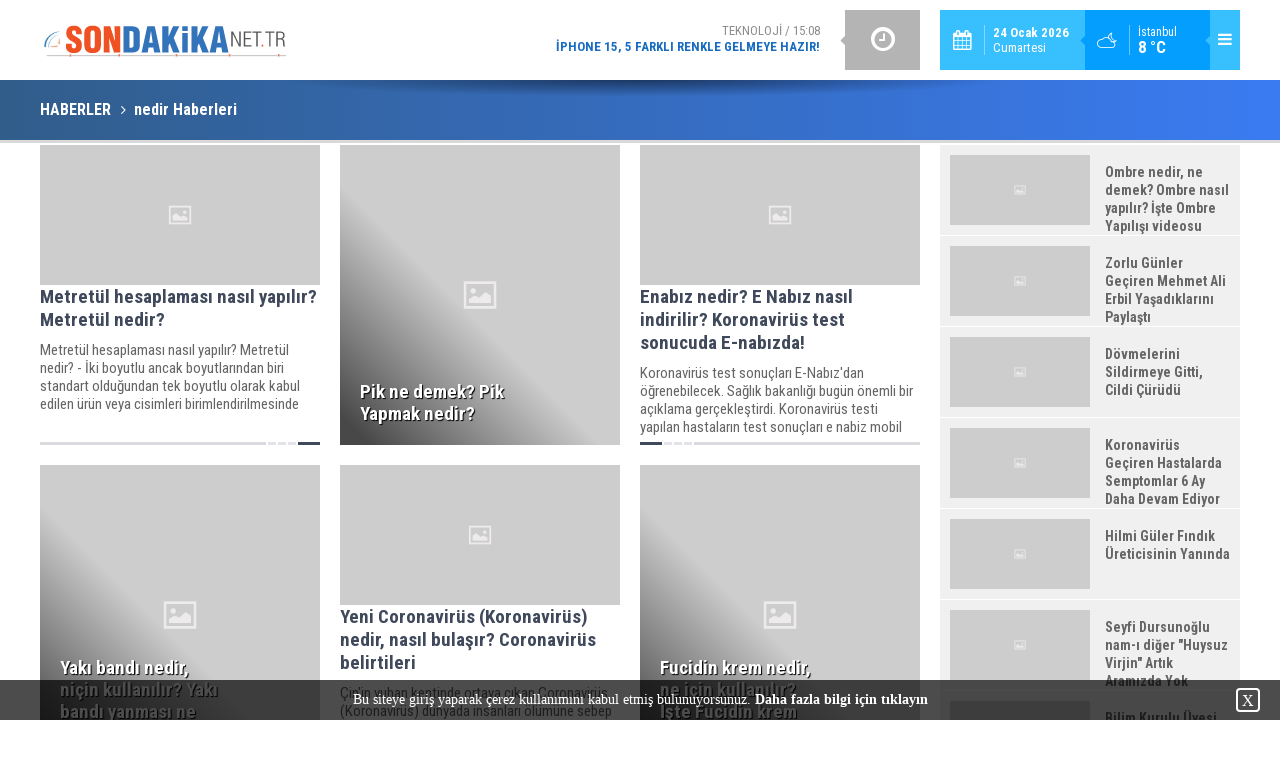

--- FILE ---
content_type: text/html; charset=UTF-8
request_url: https://www.sondakika.net.tr/nedir
body_size: 6939
content:
<!DOCTYPE html>
<html lang="tr">
<head>
<meta http-equiv="Content-Type" content="text/html; charset=UTF-8" />
<meta http-equiv="Content-Language" content="tr" />
<meta name="viewport" content="width=device-width,initial-scale=1,minimum-scale=1,maximum-scale=1,user-scalable=0" />
<link rel="icon" href="/favicon.ico"> 
<title>nedir Son Dakika Haberleri | Bugünkü nedir Haberleri - Son Dakika</title>
<meta name="keywords" content="nedir" />
<meta name="description" content="nedir son dakika haberlerinin listelendiği sayfadır. Bu sayfa ile güncel nedir haber ve gelişmelerini kolayca takip edebilirsiniz. nedir ile ilgili bugünkü son dakika haberlerine ulaşmak için tıklayın." />
<link rel="canonical" href="https://www.sondakika.net.tr/nedir" />
<link rel="amphtml" href="https://www.sondakika.net.tr/service/amp/nedir">
<link href="https://www.sondakika.net.tr/s/style.css?200302.css" type="text/css" rel="stylesheet" />
<script type="text/javascript">var BURL="https://www.sondakika.net.tr/"; var SURL="https://www.sondakika.net.tr/s/"; var DURL="https://www.sondakika.net.tr/d/";</script>
<script type="text/javascript" src="https://www.sondakika.net.tr/s/function.js?200302.js"></script>
<link rel="manifest" href="/manifest.json">
<link rel="apple-touch-icon" sizes="180x180" href="/s/favicon/apple-touch-icon.png">
<link rel="icon" type="image/png" sizes="32x32" href="/s/favicon/favicon-32x32.png">
<link rel="icon" type="image/png" sizes="16x16" href="/s/favicon/favicon-16x16.png">
<link rel="mask-icon" href="/s/favicon/safari-pinned-tab.svg" color="#aa0000">
<link rel="shortcut icon" href="/s/favicon/favicon.ico">
<meta name="apple-mobile-web-app-title" content="SON Dakika">
<meta name="application-name" content="SON Dakika">
<meta name="msapplication-TileColor" content="#da532c">
<meta name="theme-color" content="#ff4800">

<meta name="robots" content="max-snippet:-1, max-image-preview:large, max-video-preview:-1"/>

<meta name="google-site-verification" content="TGpKWsbjNiznHAO35yg899i_t6YqeW2OUBawxHIWUPg" />
<meta name='dmca-site-verification' content='VjRHN3RuTEQzRGtDMWVFM2FIQTRzUT090' />
<meta name="yandex-verification" content="fdcc2f5a5855b840" />
<meta name="yandex-verification" content="f061bebf9f589aec" />

<!-- PREFECT & PRECONNECT -->
<meta http-equiv="x-dns-prefetch-control" content="on">
<link rel="dns-prefetch" href="//www.sondakika.net.tr" />
<link rel="dns-prefetch" href="//googleads.g.doubleclick.net" />
<link rel="dns-prefetch" href="//www.google-analytics.com" />
<link rel="dns-prefetch" href="//ssl.google-analytics.com" />
<link rel="dns-prefetch" href="//fonts.googleapis.com" />
<link rel="dns-prefetch" href="//apis.google.com" />
<link rel="dns-prefetch" href="//gatr.hit.gemius.pl">
<link rel="dns-prefetch" href="//cdn.onesignal.com">
<link rel="dns-prefetch" href="//cm.g.doubleclick.net" />
<link rel="dns-prefetch" href="https://securepubads.g.doubleclick.net">
<link rel="dns-prefetch" href="//pubads.g.doubleclick.net"/>
<link rel="dns-prefetch" href="https://www.googletagmanager.com">
<link rel="dns-prefetch" href="https://securepubads.g.doubleclick.net">
<link rel="dns-prefetch" href="https://mc.yandex.ru">
<link rel="dns-prefetch" href="//www.googletagservices.com" />

<!--[if lt IE 9]>
<script src="https://oss.maxcdn.com/html5shiv/3.7.2/html5shiv.min.js"></script>
<script src="https://oss.maxcdn.com/respond/1.4.2/respond.min.js"></script>
<![endif]-->
</head>
<body class="body-main ">
<link href="https://www.sondakika.net.tr/s/ekstra.css?99587854474.css" type="text/css" rel="stylesheet" />
<link href="https://fonts.googleapis.com/css?family=Anton&display=swap" rel="stylesheet">

<!-- Global site tag (gtag.js) - Google Analytics -->
<script async src="https://www.googletagmanager.com/gtag/js?id=UA-135024913-1"></script>
<script>
  window.dataLayer = window.dataLayer || [];
  function gtag(){dataLayer.push(arguments);}
  gtag('js', new Date());
  gtag('config', 'UA-135024913-1');
</script><header class="base-header"><div class="container"><a class="logo" href="https://www.sondakika.net.tr/" rel="home"><img class="img-responsive" src="https://www.sondakika.net.tr/s/i/logo.svg" alt="Son Dakika" width="250" height="52" /></a><div class="menu-toggle pull-right" id="menu_toggle" title="Menu"><i class="icon-menu"></i></div><div class="weather-info pull-right"><a href="https://www.sondakika.net.tr/weather_report.php" title="Hava durumu"><span class="icon icon-accu-38"></span><span class="city wrapword">İstanbul<span>8 °C</span></span></a></div><div class="date pull-right"><span class="icon icon-calendar"></span><span class="txt"><strong>24 Ocak 2026</strong> Cumartesi</span></div><div class="last-min pull-right"><ul class="owl-carousel"><li><a href="https://www.sondakika.net.tr/iphone-15-5-farkli-renkle-gelmeye-hazir-3466h.htm" lang="tr">Teknoloji / 15:08<span class="t">iPhone 15, 5 farklı renkle gelmeye hazır!</span></a></li><li><a href="https://www.sondakika.net.tr/cep-telefonu-aksesuarlari-toptan-guvenilir-urunlerle-musteri-memnuniyeti-garantisi-3465h.htm" lang="tr">Teknoloji / 11:20<span class="t">Cep Telefonu Aksesuarları Toptan: Güvenilir Ürünlerle Müşteri Memnuniyeti Garantisi</span></a></li><li><a href="https://www.sondakika.net.tr/sgk-iskur-meslek-kodlari-2019-guncel-tum-liste-721h.htm" lang="tr">Faydalı Bilgiler / 20:25<span class="t">SGK, İŞKUR Meslek kodları 2021 (güncel tüm liste)</span></a></li><li><a href="https://www.sondakika.net.tr/ido-eskihisar-topcular-fiyati-147h.htm" lang="tr">Ekonomi / 15:32<span class="t">İDO Eskihisar Topçular Fiyat 2021 ne kadar oldu? Feribot saatleri nedir?</span></a></li><li><a href="https://www.sondakika.net.tr/pendik-gezilecek-yerleri-pendikte-gidilmesi-gereken-en-iyi-10-mekan-3455h.htm" lang="tr">Hayat ve Yaşam / 13:08<span class="t">Pendik Gezilecek Yerleri - 2020 Pendik'te gidilmesi gereken en iyi 10 mekan!</span></a></li><li><a href="https://www.sondakika.net.tr/asure-gunu-surme-cekmek-ne-anlama-geliyor-asur-gunu-surme-cekmenin-onemi-3436h.htm" lang="tr">Hayat ve Yaşam / 13:02<span class="t">Aşure günü sürme çekmek ne anlama geliyor? Aşure günü sürme çekmenin önemi</span></a></li><li><a href="https://www.sondakika.net.tr/edanur-gulbudak-kimdir-beni-birakma-basrol-oyuncusu-3435h.htm" lang="tr">Biyografi / 17:12<span class="t">Edanur Gülbudak Kimdir? Beni Bırakma Başrol Oyuncusu</span></a></li><li><a href="https://www.sondakika.net.tr/syrox-sarj-cihazlari-guvenli-satin-almanin-yolu-evinyolu-net-3434h.htm" lang="tr">Teknoloji / 17:49<span class="t">Syrox şarj cihazları güvenli satın almanın yolu: evinyolu.net</span></a></li><li><a href="https://www.sondakika.net.tr/ip-adresi-nasil-degisir-iste-ip-adresi-degistirmenin-puf-noktalari-3431h.htm" lang="tr">Teknoloji / 20:43<span class="t">IP Adresi nasıl değişir? İşte IP Adresi Değiştirmenin Püf Noktaları</span></a></li><li><a href="https://www.sondakika.net.tr/telefonumu-nasil-bulurum-google-telefonumu-bul-kullanimi-3430h.htm" lang="tr">Teknoloji / 20:24<span class="t">Telefonumu nasıl bulurum? Google Telefonumu Bul Kullanımı</span></a></li></ul><div class="icon"><i class="icon-clock"></i></div></div><div id="menu"><ul class="topics clearfix"><li><span>Kategoriler</span><ul><li><a href="https://www.sondakika.net.tr/biyografi" target="_self">Biyografi</a></li><li><a href="https://www.sondakika.net.tr/dunya" target="_self">Dünya</a></li><li><a href="https://www.sondakika.net.tr/egitim" target="_self">Eğitim</a></li><li><a href="https://www.sondakika.net.tr/ekonomi" target="_self">Ekonomi</a></li><li><a href="https://www.sondakika.net.tr/gundem" target="_self">Gündem</a></li><li><a href="https://www.sondakika.net.tr/hayat-ve-yasam" target="_self">Hayat ve Yaşam</a></li><li><a href="https://www.sondakika.net.tr/magazin" target="_self">Magazin</a></li><li><a href="https://www.sondakika.net.tr/medya" target="_self">Medya</a></li><li><a href="https://www.sondakika.net.tr/saglik" target="_self">Sağlık</a></li><li><a href="https://www.sondakika.net.tr/siyaset" target="_self">Siyaset</a></li><li><a href="https://www.sondakika.net.tr/spor" target="_self">Spor</a></li><li><a href="https://www.sondakika.net.tr/teknoloji" target="_self">Teknoloji</a></li><li><a href="https://www.sondakika.net.tr/yerel" target="_self">Yerel</a></li></ul></li><li><span>Foto Galeri</span><ul><li><a href="https://www.sondakika.net.tr/guncel-1gk.htm">Güncel</a></li></ul></li><li><span>Web TV</span><ul><li><a href="https://www.sondakika.net.tr/guncel-1vk.htm">Güncel</a></li></ul></li><li><span>Diğer</span><ul><li><a href="https://www.sondakika.net.tr/yazarlar.htm">Yazarlar</a></li><li><a href="https://www.sondakika.net.tr/mansetler.htm">Manşetler</a></li><li><a href="https://www.sondakika.net.tr/gunun-haberleri.htm">Günün Haberleri</a></li><li><a href="https://www.sondakika.net.tr/gazete.htm">Gazete Manşetleri</a></li><li><a href="https://www.sondakika.net.tr/sitene-ekle.htm">Sitene Ekle</a></li><li><a href="https://www.sondakika.net.tr/contact.php">İletişim</a></li></ul></li></ul></div></div></header><main role="main"><div class="page-title"><div class="container"><ol><li><a href="https://www.sondakika.net.tr/"><h1>HABERLER</h1></a></li><li><a href="https://www.sondakika.net.tr/nedir"><h2>nedir Haberleri</h2></a></li></ol></div></div><div class="offset-top"></div><div class="page-inner"><div class="container clearfix"><div class="page-content"><div class="box-news"><div class="row"><div class="col-xs-12 col-ms-6 col-md-4"><a class="c" href="https://www.sondakika.net.tr/metretul-hesaplamasi-nasil-yapilir-metretul-nedir-337h.htm"><img class="img-responsive lazy" data-src="https://www.sondakika.net.tr/d/news_t/0.jpg" alt="Metretül hesaplaması nasıl yapılır? Metretül nedir?" /><span class="t">Metretül hesaplaması nasıl yapılır? Metretül nedir?</span><span class="sc">Metretül hesaplaması nasıl yapılır? Metretül nedir? - İki boyutlu ancak boyutlarından biri standart olduğundan tek boyutlu olarak kabul edilen ürün veya cisimleri birimlendirilmesinde kullanılan ölçü birimine Metretül denir.</span></a></div><div class="col-xs-12 col-ms-6 col-md-4"><a class="f" href="https://www.sondakika.net.tr/pik-ne-demek-pik-yapmak-nedir-2895h.htm"><img class="img-fit lazy" data-src="https://www.sondakika.net.tr/d/news/0.jpg" alt="Pik ne demek? Pik Yapmak nedir?" /><span class="t">Pik ne demek? Pik Yapmak nedir?</span></a></div><div class="col-xs-12 col-ms-6 col-md-4"><a class="c" href="https://www.sondakika.net.tr/enabiz-nedir-e-nabiz-nasil-indirilir-koronavirus-test-sonucuda-e-nabizda-2863h.htm"><img class="img-responsive lazy" data-src="https://www.sondakika.net.tr/d/news_t/0.jpg" alt="Enabız nedir? E Nabız nasıl indirilir? Koronavirüs test sonucuda E-nabızda!" /><span class="t">Enabız nedir? E Nabız nasıl indirilir? Koronavirüs test sonucuda E-nabızda!</span><span class="sc">Koronavirüs test sonuçları E-Nabız'dan öğrenebilecek. Sağlık bakanlığı bugün önemli bir açıklama gerçekleştirdi. Koronavirüs testi yapılan hastaların test sonuçları e nabiz mobil uygulamasıyla öğrenebilecek. Peki Enabiz nedir? E Nabiz nasıl indirilir? işte merak edilenlerin cevabı burada.</span></a></div><div class="col-xs-12 col-ms-6 col-md-4"><a class="f" href="https://www.sondakika.net.tr/yaki-bandi-nedir-yaki-bandi-yanmasi-ne-zaman-gecer-1947h.htm"><img class="img-fit lazy" data-src="https://www.sondakika.net.tr/d/news/0.jpg" alt="Yakı bandı nedir, niçin kullanılır? Yakı bandı yanması ne zaman geçer?" /><span class="t">Yakı bandı nedir, niçin kullanılır? Yakı bandı yanması ne zaman geçer?</span></a></div><div class="col-xs-12 col-ms-6 col-md-4"><a class="c" href="https://www.sondakika.net.tr/yeni-coronavirus-koronavirus-nedir-nasil-bulasir-coronavirus-belirtileri-2613h.htm"><img class="img-responsive lazy" data-src="https://www.sondakika.net.tr/d/news_t/0.jpg" alt="Yeni Coronavirüs (Koronavirüs) nedir, nasıl bulaşır? Coronavirüs belirtileri" /><span class="t">Yeni Coronavirüs (Koronavirüs) nedir, nasıl bulaşır? Coronavirüs belirtileri</span><span class="sc">Çin'in vuhan kentinde ortaya çıkan Coronavirüs (Koronavirüs) dünyada insanları ölümüne sebep olmaya devam ediyor. Peki Coronavirüs (Koronavirüs) nedir, nasıl bulaşır? Coronavirüs belirtileri neler? bu yazımızda aktaracağız. Yeni Koronavirüs solunum yolu enfeksiyonu yapan bir virüstür.</span></a></div><div class="col-xs-12 col-ms-6 col-md-4"><a class="f" href="https://www.sondakika.net.tr/fucidin-krem-nedir-ne-icin-kullanilir-iste-fucidin-krem-faydalari-2451h.htm"><img class="img-fit lazy" data-src="https://www.sondakika.net.tr/d/news/0.jpg" alt="Fucidin krem nedir, ne için kullanılır? İşte Fucidin krem faydaları" /><span class="t">Fucidin krem nedir, ne için kullanılır? İşte Fucidin krem faydaları</span></a></div></div></div><div class="box-news"><div class="row"><div class="col-xs-12 col-ms-6 col-md-4"><a class="c" href="https://www.sondakika.net.tr/kulunc-agrisi-nedir-kulunc-neden-olur-2123h.htm"><img class="img-responsive lazy" data-src="https://www.sondakika.net.tr/d/news_t/0.jpg" alt="Kulunç ağrısı nedir, Kulunç neden olur?" /><span class="t">Kulunç ağrısı nedir, Kulunç neden olur?</span><span class="sc">Kulunç ağrısı nedir, Kulunç neden olur? soruları kas rahatsızlığı yaşayan vatandaşların araştırdığı konuların başında geliyor. Kulunç bir kas rahatsızlığıdır. Gelin Kulunç tıptaki adıyla Fibrositis yakından tanıyalım..</span></a></div><div class="col-xs-12 col-ms-6 col-md-4"><a class="f" href="https://www.sondakika.net.tr/murtun-faydalari-nelerdir-murt-meyvesi-nedir-2112h.htm"><img class="img-fit lazy" data-src="https://www.sondakika.net.tr/d/news/0.jpg" alt="Murtun faydaları nelerdir, Murt meyvesi nedir?" /><span class="t">Murtun faydaları nelerdir, Murt meyvesi nedir?</span></a></div><div class="col-xs-12 col-ms-6 col-md-4"><a class="c" href="https://www.sondakika.net.tr/panik-atak-neden-olur-panik-atak-belirtileri-ve-tedavileri-nelerdir-1670h.htm"><img class="img-responsive lazy" data-src="https://www.sondakika.net.tr/d/news_t/0.jpg" alt="Panik Atak neden olur? Panik atak Belirtileri ve Tedavileri Nelerdir?" /><span class="t">Panik Atak neden olur? Panik atak Belirtileri ve Tedavileri Nelerdir?</span><span class="sc">Panik Atak neden olur, Panik atak belirtileri nelerdir, Panik atak tedavisi var mı? Bu soruların yanıtını sizler için araştırdık. Panik atak; tıbbi olarak tiroit bezinin aşırı çalışması, kan şekerinde dengesizlik gibi sebeplerin neden olduğu panik bozukluktur.</span></a></div><div class="col-xs-12 col-ms-6 col-md-4"><a class="f" href="https://www.sondakika.net.tr/migren-nedir-migren-neden-olur-migren-agrisi-nasil-gecer-1656h.htm"><img class="img-fit lazy" data-src="https://www.sondakika.net.tr/d/news/0.jpg" alt="Migren nedir, Migren neden olur? Migren ağrısı Nasıl Geçer" /><span class="t">Migren nedir, Migren neden olur? Migren ağrısı Nasıl Geçer</span></a></div><div class="col-xs-12 col-ms-6 col-md-4"><a class="c" href="https://www.sondakika.net.tr/gunes-yanigini-ne-gecirir-gunes-yanigina-ne-iyi-gelir-373h.htm"><img class="img-responsive lazy" data-src="https://www.sondakika.net.tr/d/news_t/0.jpg" alt="Güneş yanığını ne geçirir, Güneş yanığına ne iyi gelir?" /><span class="t">Güneş yanığını ne geçirir, Güneş yanığına ne iyi gelir?</span><span class="sc">"Güneş yanığını ne geçirir, Güneş yanığına ne iyi gelir? soruları bu yaz da en çok aranan konuların başında geliyor. 2019 yaz ayını kötü hatırlamak istemiyorsanız güneşe çıkmadan önce bu yazımızı göz atmanızı şiddetle tavsiye ederiz.</span></a></div><div class="col-xs-12 col-ms-6 col-md-4"><a class="f" href="https://www.sondakika.net.tr/metrekare-isareti-nasil-yazilir-metrekare-nedir-nasil-hesaplanir-362h.htm"><img class="img-fit lazy" data-src="https://www.sondakika.net.tr/d/news/0.jpg" alt="Metrekare işareti nasıl yazılır? Metrekare nedir, nasıl hesaplanır?" /><span class="t">Metrekare işareti nasıl yazılır? Metrekare nedir, nasıl hesaplanır?</span></a></div></div></div><div class="box-news"><div class="row"><div class="col-xs-12 col-ms-6 col-md-4"><a class="c" href="https://www.sondakika.net.tr/berat-kandili-nedir-nicin-kutlanir-berat-kandilinin-onemi-nedir-157h.htm"><img class="img-responsive lazy" data-src="https://www.sondakika.net.tr/d/news_t/0.jpg" alt="Berat Kandili nedir, niçin kutlanır? Berat Kandilinin önemi nedir?" /><span class="t">Berat Kandili nedir, niçin kutlanır? Berat Kandilinin önemi nedir?</span><span class="sc">Berat  Kandiline sayılı günler kala, Berat kandili nedir, Berat Kandili niçin kutlanır, önemi nedir, gibi sorular googlede araştırılıyor. Bizde sondakika ekibi olarak; Berat Kandili ile ilgili merak edilenleri bir araya topladık.</span></a></div><div class="col-xs-12 col-ms-6 col-md-4"><a class="f" href="https://www.sondakika.net.tr/buerger-hastaligi-nedir-buerger-hastaligi-neden-olur-tamamen-iyilesir-mi-115h.htm"><img class="img-fit lazy" data-src="https://www.sondakika.net.tr/d/news/0.jpg" alt="Buerger Hastalığı nedir? Buerger Hastalığı neden olur, tamamen iyileşir mi?" /><span class="t">Buerger Hastalığı nedir? Buerger Hastalığı neden olur, tamamen iyileşir mi?</span></a></div><div class="col-xs-12 col-ms-6 col-md-4"><a class="c" href="https://www.sondakika.net.tr/egzersiz-nedir-egzersizin-vucudumuza-faydalari-nelerdir-79h.htm"><img class="img-responsive lazy" data-src="https://www.sondakika.net.tr/d/news_t/0.jpg" alt="Egzersiz Nedir? Egzersizin vücudumuza Faydaları nelerdir?" /><span class="t">Egzersiz Nedir? Egzersizin vücudumuza Faydaları nelerdir?</span><span class="sc">Egzersiz Nedir?  Egzersizin vücudumuza Faydaları nelerdir? Egzersiz Hareketlerinin Faydaları nelerdir işte tüm bu soruların yanıtı haberimizde. Birçok insan egzersize, hayatının belli dönemlerinde egzersize başlayıp sonradan bırakır. Bunun en önemli neden</span></a></div><div class="col-xs-12 col-ms-6 col-md-4"><a class="f" href="https://www.sondakika.net.tr/tuberkuloz-verem-nedir-nasil-bulasir-tuberkulozun-belirtileri-nelerdir-58h.htm"><img class="img-fit lazy" data-src="https://www.sondakika.net.tr/d/news/0.jpg" alt="Tüberküloz (verem) nedir, nasıl bulaşır? Tüberkülozun Belirtileri Nelerdir?" /><span class="t">Tüberküloz (verem) nedir, nasıl bulaşır? Tüberkülozun Belirtileri Nelerdir?</span></a></div></div></div><div class="clear"></div></div><aside class="base-side position-sticky clearfix"><div class="headline-side"><ul class="row ms-row-fit"><li class="col-xs-12 col-ms-6 col-sm-6 col-md-12"><a href="https://www.sondakika.net.tr/ombre-nedir-ne-demek-ombre-nasil-yapilir-iste-ombre-yapilisi-videosu-3402h.htm"><span class="i imgc"><img class="lazy" data-src="https://www.sondakika.net.tr/d/news_t/0.jpg" alt="Ombre nedir, ne demek? Ombre nasıl yapılır? İşte Ombre Yapılışı videosu" width="140" height="70" /></span><span class="t">Ombre nedir, ne demek? Ombre nasıl yapılır? İşte Ombre Yapılışı videosu</span></a></li><li class="col-xs-12 col-ms-6 col-sm-6 col-md-12"><a href="https://www.sondakika.net.tr/zorlu-gunler-geciren-mehmet-ali-erbil-yasadiklarini-paylasti-3401h.htm"><span class="i imgc"><img class="lazy" data-src="https://www.sondakika.net.tr/d/news_t/0.jpg" alt="Zorlu Günler Geçiren Mehmet Ali Erbil Yaşadıklarını Paylaştı" width="140" height="70" /></span><span class="t">Zorlu Günler Geçiren Mehmet Ali Erbil Yaşadıklarını Paylaştı</span></a></li><li class="col-xs-12 col-ms-6 col-sm-6 col-md-12"><a href="https://www.sondakika.net.tr/dovmelerini-sildirmeye-gitti-cildi-curudu-3400h.htm"><span class="i imgc"><img class="lazy" data-src="https://www.sondakika.net.tr/d/news_t/0.jpg" alt="Dövmelerini Sildirmeye Gitti, Cildi Çürüdü" width="140" height="70" /></span><span class="t">Dövmelerini Sildirmeye Gitti, Cildi Çürüdü</span></a></li><li class="col-xs-12 col-ms-6 col-sm-6 col-md-12"><a href="https://www.sondakika.net.tr/koronavirus-geciren-hastalarda-semptomlar-6-ay-daha-devam-ediyor-3399h.htm"><span class="i imgc"><img class="lazy" data-src="https://www.sondakika.net.tr/d/news_t/0.jpg" alt="Koronavirüs Geçiren Hastalarda Semptomlar 6 Ay Daha Devam Ediyor" width="140" height="70" /></span><span class="t">Koronavirüs Geçiren Hastalarda Semptomlar 6 Ay Daha Devam Ediyor</span></a></li><li class="col-xs-12 col-ms-6 col-sm-6 col-md-12"><a href="https://www.sondakika.net.tr/hilmi-guler-findik-ureticisinin-yaninda-3398h.htm"><span class="i imgc"><img class="lazy" data-src="https://www.sondakika.net.tr/d/news_t/0.jpg" alt="Hilmi Güler Fındık Üreticisinin Yanında" width="140" height="70" /></span><span class="t">Hilmi Güler Fındık Üreticisinin Yanında</span></a></li><li class="col-xs-12 col-ms-6 col-sm-6 col-md-12"><a href="https://www.sondakika.net.tr/seyfi-dursunoglu-nam-i-diger-huysuz-virjin-artik-aramizda-yok-3397h.htm"><span class="i imgc"><img class="lazy" data-src="https://www.sondakika.net.tr/d/news_t/0.jpg" alt="Seyfi Dursunoğlu nam-ı diğer &quot;Huysuz Virjin&quot; Artık Aramızda Yok" width="140" height="70" /></span><span class="t">Seyfi Dursunoğlu nam-ı diğer "Huysuz Virjin" Artık Aramızda Yok</span></a></li><li class="col-xs-12 col-ms-6 col-sm-6 col-md-12"><a href="https://www.sondakika.net.tr/bilim-kurulu-uyesi-alisveris-merkezlerindeki-yanlislari-anlatti-3394h.htm"><span class="i imgc"><img class="lazy" data-src="https://www.sondakika.net.tr/d/news_t/0.jpg" alt="Bilim Kurulu Üyesi, Alışveriş Merkezlerindeki Yanlışları Anlattı" width="140" height="70" /></span><span class="t">Bilim Kurulu Üyesi, Alışveriş Merkezlerindeki Yanlışları Anlattı</span></a></li><li class="col-xs-12 col-ms-6 col-sm-6 col-md-12"><a href="https://www.sondakika.net.tr/ciftciler-sarimsak-icin-nobette-3392h.htm"><span class="i imgc"><img class="lazy" data-src="https://www.sondakika.net.tr/d/news_t/0.jpg" alt="Çiftçiler Sarımsak İçin Nöbette" width="140" height="70" /></span><span class="t">Çiftçiler Sarımsak İçin Nöbette</span></a></li></ul></div><div class="side-content mostly-side widget-caption caption-on-top box-red" id="side-mostly-1"><div class="caption"><span>İLGİ ÇEKENLER</span></div><ul class="owl-carousel"></ul><div class="pager"></div></div></aside></div></div></main><footer class="base-footer"><div class="container"><a class="logo" href="https://www.sondakika.net.tr/" rel="home"><img class="img-responsive" src="https://www.sondakika.net.tr/s/i/logo.png" alt="Son Dakika" width="200" height="60" /></a><ul class="nav-footer"><li class="parent"><a href="https://www.sondakika.net.tr/hakkimizda-10s.htm" target="_self">Hakkımızda</a></li><li class="parent"><a href="https://www.sondakika.net.tr/editorler.htm" target="_self">Editörler</a></li><li class="parent"><a href="https://www.sondakika.net.tr/kunye-8s.htm" target="_self">Künye</a></li><li class="parent"><a href="https://www.sondakika.net.tr/contact.php" target="_self">İletişim</a></li><li class="parent"><a href="https://www.sondakika.net.tr/rss/" target="_self">RSS</a></li><li class="parent"><a href="https://www.sondakika.net.tr/kullanim-sartlari-7s.htm" target="_self">Kullanıcı Söz...</a></li><li class="parent"><a href="https://www.sondakika.net.tr/gizlilik-ilkeleri-privacy-policy-1s.htm" target="_self">Gizlilik Po..</a></li><li class="parent"><a href="https://www.sondakika.net.tr/cerez-cookie-politikasi-6s.htm" target="_self">Çerez Po...</a></li></ul><div class="nav-social"><a href="https://www.facebook.com/sondakika.net.tr" rel="nofollow" target="_blank" title="Facebook ile takip et"><i class="icon-facebook"></i></a><a href="https://twitter.com/sondakikanettr" rel="nofollow" target="_blank" title="Twitter ile takip et"><i class="icon-twitter"></i></a><a href="https://www.sondakika.net.tr/rss/" target="_blank" title="RSS, News Feed, Haber Beslemesi"><i class="icon-rss"></i></a><a href="https://www.sondakika.net.tr/search_result.php" title="Site içi arama"><i class="icon-search"></i></a></div><div class="info">Tüm Hakları Saklıdır &copy; 2019 - 2022<br><h1>Son Dakika</h1><span>e-mail gönderiniz 24 saat içerisinde cevap verilecektir.</span><br /></div><div class="back-to-top"><i class="icon-up-open"></i></div><div class="nav-ql"><ul class="clearfix"><li class="parent"><i class="icon-angle-right"></i><a href="https://www.sondakika.net.tr" target="_blank">SON DAKİKA</a></li><li class="parent"><i class="icon-angle-right"></i><a href="https://www.sondakika.net.tr/siyaset" target="_self">Siyaset</a></li><li class="parent"><i class="icon-angle-right"></i><a href="https://www.sondakika.net.tr/magazin" target="_self">Magazin</a></li><li class="parent"><i class="icon-angle-right"></i><a href="https://www.sondakika.net.tr/spor" target="_self">Spor</a></li><li class="parent"><i class="icon-angle-right"></i><a href="https://www.sondakika.net.tr/ekonomi" target="_self">Ekonomi</a></li><li class="parent"><i class="icon-angle-right"></i><a href="https://www.sondakika.net.tr/teknoloji" target="_self">Teknoloji</a></li><li class="parent"><i class="icon-angle-right"></i><a href="https://www.sondakika.net.tr/egitim" target="_self">Eğitim</a></li><li class="parent"><i class="icon-angle-right"></i><a href="https://www.sondakika.net.tr/saglik" target="_self">Sağlık</a></li><li class="parent"><i class="icon-angle-right"></i><a href="https://www.sondakika.net.tr/yerel" target="_self">Yerel</a></li><li class="parent"><i class="icon-angle-right"></i><a href="https://www.sondakika.net.tr/dunya" target="_self">Dünya</a></li></ul></div><div class="footer-news"><h2><a href="https://www.sondakika.net.tr/gunun-haberleri.htm">Günün Öne Çıkan Haberleri</a></h2><ul class="clearfix"></ul></div><div class="cm-sign"><a href="https://www.cmbilisim.com/haber-portali-20s.htm" target="_blank" title="CMNews Haber Portalı Scripti">Haber Scripti</a><i class="icon-cm" title="CM Bilişim Teknolojileri"></i></div></div></footer><script type="application/ld+json">
{
    "@context": "http://schema.org",
    "@graph": [
        {
            "@type": "WebSite",
            "url": "https://www.sondakika.net.tr/",
            "name": "Son Dakika Haberleri - Son Dakika - Haberler",
            "description": "Son dakika haberleri güvenli haber sitesi sondakika.net.tr'de. Siyasetten ekonomiye bir çok konuda güncel haberler ve son dakika haberleri sizlere ulaştırıyoruz.",
            "image": {
                "@type": "ImageObject",
                "url": "https://www.sondakika.net.tr/s/i/facebook-default-share.png",
                "width": 600,
                "height": 315
            },
            "potentialAction": {
                "@type": "SearchAction",
                "target": "https://www.sondakika.net.tr/search_result.php?search_key={search_term_string}",
                "query-input": "required name=search_term_string"
            }
        },
        {
            "@type": "Organization",
            "name": "Son Dakika",
            "url": "https://www.sondakika.net.tr/",
            "logo": "https://www.sondakika.net.tr/s/i/logo.png",
            "telephone": "e-mail gönderiniz 24 saat içerisinde cevap verilecektir.",
            "address": "Sanayi mah. Bilim Sokak No:39 Pendik /İST",
            "sameAs": [
                "http://www.facebook.com/sondakika.net.tr",
                "https://twitter.com/sondakikanettr"
            ]
        }
    ]
}
</script>
<script src="https://www.sondakika.net.tr/s/cookie.js?v=7554" id="cookiePolicy" domain="www.sondakika.net.tr" policy_link="/cerez-cookie-politikasi-6s.htm"></script>
<script src="https://cdn.onesignal.com/sdks/OneSignalSDK.js" async=""></script>
<script>
  var OneSignal = window.OneSignal || [];
  OneSignal.push(function() {
    OneSignal.init({
      appId: "52c78ead-b190-46a5-8692-d8078e36d5ca",
    });
  });
</script>
<script src="https://www.sondakika.net.tr/s/oneSignalPrompt-v2.js?656574.js" type="text/javascript" defer></script>
<link href="https://www.sondakika.net.tr/s/oneSignalPrompt-v2.css?7474.css" type="text/css" rel="stylesheet" /><!-- 0.060256958007812 --></body></html>

--- FILE ---
content_type: text/css
request_url: https://www.sondakika.net.tr/s/ekstra.css?99587854474.css
body_size: 1455
content:
.last-min li a .t{color:#196cc1}.page-title{background:linear-gradient(to right,#315d8a 0,#3a7bf2 100%)}.news-detail .content-title{color:#1763af;font-family:"Anton",sans-serif;font-size:2.5em;font-weight:400}@media (max-width:767px){.news-detail .content-title{font-size:2.3em;margin-bottom:.2rem}}@media (max-width:380px){.news-detail .content-title{font-size:1.9em;margin-bottom:.2rem}}.news-detail .content-description{font-size:133%}.text-content{font-size:1.2rem;line-height:1.4;font-weight:300}.text-content h2{color:#1763af;font-size:1.3em}.page-title a:hover{color:#fb4d00}main>.page-inner{padding-top:5px}.rel-link{width:70%;height:95%;overflow:hidden;margin:0 auto 12px;background-color:#eceefe;border-left:5px solid #8e9aef;box-shadow:3px 4px 2px 0#ddd}@media (max-width:768px){.rel-link{width:100%}}.rel-link a{color:#757575!important}.rel-link a:hover{color:#fff!important}.rel-link a:hover,.rel-link-2:hover{background-color:#8e9aef!important}.currency-bar{background:linear-gradient(to right,#315d8a 0,#3a7bf2 100%)}#CookieMsgBox a{color:#000;text-decoration:underline;font-weight:400!important}::selection{background:#fb4d00;color:#fff}.text-content a.link-canli{background-color:#fb4d00}.text-content a.link-canli:hover{background-color:#1763af}.text-content blockquote{width:300px;float:right;display:block;background:#fff;padding:25px 45px;margin:20px 0 20px 20px;position:relative;color:#666;font-size:18px;text-align:left;border-left:15px solid #ddd;border-right:2px solid #ddd;-moz-box-shadow:2px 2px 15px #eee;-webkit-box-shadow:2px 2px 15px #eee;box-shadow:2px 2px 15px #eee}.text-content blockquote::after,.text-content blockquote::before{font-family:Georgia,Arial;font-size:55px;font-weight:700;color:#999;position:absolute;height:40px}.text-content blockquote::before{content:"“";left:10px;top:-10px}.text-content blockquote::after{content:"”";right:10px;bottom:0}.text-content h3{color:#9c1713}#gerisayim{text-align:center;font-size:21px;margin-top:0;background:#ffdfdf;box-shadow:6px 6px 13px -1px #cbcbcb;color:#5a5a5a;padding:12px 10px}.text-content img{margin-bottom:5px}table{border-collapse:collapse;border-spacing:0;background-color:#fff}.news-corr .social{padding-top:17px}.news-corr .author{padding:9px 0}.news-corr .img{width:70px;height:70px;margin:-5px 0 0}.author-article-detail .advert,.news-detail .advert{width:344px;height:289px}.middle_page_title h1,.middle_page_title h2{color:#1f71c4;border-left:5px solid #fb4d00;padding-left:10px}.news-corr{padding:0}.google-news{position:relative;padding:0;display:flex;justify-content:space-around;align-items:center;overflow:hidden;color:#34a853!important;font-weight:bolder}.google-news::before{position:absolute;top:50%;content:"";border:1px solid #f7f7f7;z-index:-1;width:100%}.text-content p{margin-bottom:1.3rem}caption{padding-top:8px;padding-bottom:8px;color:#777}caption,th{text-align:left}.table{width:100%;max-width:100%;margin-bottom:20px}.table>thead>tr>th{padding:2px;line-height:1.42857143;border-top:1px solid #ddd}.table>tbody>tr>td,.table>tbody>tr>th,.table>tfoot>tr>td,.table>tfoot>tr>th,.table>thead>tr>td{padding:2px;line-height:1.42857143;vertical-align:top;border-top:1px solid #ddd}.table>thead>tr>th{vertical-align:bottom;border-bottom:2px solid #ddd}.table>caption+thead>tr:first-child>td,.table>caption+thead>tr:first-child>th,.table>colgroup+thead>tr:first-child>td,.table>colgroup+thead>tr:first-child>th,.table>thead:first-child>tr:first-child>td,.table>thead:first-child>tr:first-child>th{border-top:0}.table>tbody+tbody{border-top:2px solid #ddd}.table .table{background-color:#fff}.table-condensed>tbody>tr>td,.table-condensed>tbody>tr>th,.table-condensed>tfoot>tr>td,.table-condensed>tfoot>tr>th,.table-condensed>thead>tr>td,.table-condensed>thead>tr>th{padding:5px}.table-bordered,.table-bordered>tbody>tr>td,.table-bordered>tbody>tr>th,.table-bordered>tfoot>tr>td,.table-bordered>tfoot>tr>th,.table-bordered>thead>tr>td,.table-bordered>thead>tr>th{border:1px solid #ddd}.table-bordered>thead>tr>td,.table-bordered>thead>tr>th{border-bottom-width:2px}.table-striped>tbody>tr:nth-of-type(odd){background-color:#f9f9f9}.table-hover>tbody>tr:hover{background-color:#f5f5f5}table col[class*=col-]{position:static;float:none;display:table-column}table td[class*=col-],table th[class*=col-]{position:static;float:none;display:table-cell}.table-responsive{min-height:.01%}@media screen and (max-width:767px){.table-responsive{width:100%;margin-bottom:15px;overflow-y:hidden;-ms-overflow-style:-ms-autohiding-scrollbar;border:1px solid #ddd}.table-responsive>.table{margin-bottom:0}.table-responsive>.table>tbody>tr>td,.table-responsive>.table>tbody>tr>th,.table-responsive>.table>tfoot>tr>td,.table-responsive>.table>tfoot>tr>th,.table-responsive>.table>thead>tr>td,.table-responsive>.table>thead>tr>th{white-space:nowrap}.table-responsive>.table-bordered{border:0}.table-responsive>.table-bordered>tbody>tr>td:first-child,.table-responsive>.table-bordered>tbody>tr>th:first-child,.table-responsive>.table-bordered>tfoot>tr>td:first-child,.table-responsive>.table-bordered>tfoot>tr>th:first-child,.table-responsive>.table-bordered>thead>tr>td:first-child,.table-responsive>.table-bordered>thead>tr>th:first-child{border-left:0}.table-responsive>.table-bordered>tbody>tr>td:last-child,.table-responsive>.table-bordered>tbody>tr>th:last-child,.table-responsive>.table-bordered>tfoot>tr>td:last-child,.table-responsive>.table-bordered>tfoot>tr>th:last-child,.table-responsive>.table-bordered>thead>tr>td:last-child,.table-responsive>.table-bordered>thead>tr>th:last-child{border-right:0}.table-responsive>.table-bordered>tbody>tr:last-child>td,.table-responsive>.table-bordered>tbody>tr:last-child>th,.table-responsive>.table-bordered>tfoot>tr:last-child>td,.table-responsive>.table-bordered>tfoot>tr:last-child>th{border-bottom:0}}@media (max-width:575.98px){.table-responsive-sm{display:block;width:100%;overflow-x:auto;-webkit-overflow-scrolling:touch}.table-responsive-sm>.table-bordered{border:0}}@media (max-width:767.98px){.table-responsive-md{display:block;width:100%;overflow-x:auto;-webkit-overflow-scrolling:touch}.table-responsive-md>.table-bordered{border:0}}@media (max-width:991.98px){.table-responsive-lg{display:block;width:100%;overflow-x:auto;-webkit-overflow-scrolling:touch}.table-responsive-lg>.table-bordered{border:0}}@media (max-width:1199.98px){.table-responsive-xl{display:block;width:100%;overflow-x:auto;-webkit-overflow-scrolling:touch}.table-responsive-xl>.table-bordered{border:0}}.table-responsive{display:block;width:100%;overflow-x:auto;-webkit-overflow-scrolling:touch}.table-responsive>.table-bordered{border:0}.table-bordered tr:nth-child(2n+1){background:#f2f2f2}.news-label a{display:inline-block;font-size:14px;font-weight:400;padding:5px 10px;border-radius:3px;color:rgba(0,0,0,.68);-webkit-transition-duration:300ms;transition-duration:300ms;background:rgba(0,0,0,.05);margin-bottom:5px}.news-label a:hover{background:#fb4d00;color:#fff;text-decoration:none}.news-label+.date-time{margin-bottom:20px}.text-content a{color:inherit;box-shadow:inset 0-2px 0 0#fb4d00}.text-content a:hover{background-color:#fb4d00;color:#fff}.text-content a:focus,a:hover{text-decoration:solid}.google,.google-news-follow{text-align:left}.news-span{margin:3px;background-color:#ea4335;border-radius:4px;color:#fff;display:inline-block;padding:3px 6px}.text-content .rel-link a,.text-content .rel-link rel-link-2 a{box-shadow:none}.text-content .rel-link a:hover{background-color:transparent}


--- FILE ---
content_type: application/javascript
request_url: https://www.sondakika.net.tr/s/oneSignalPrompt-v2.js?656574.js
body_size: 171
content:
function showNotificationPrompt(){var i;Get_Cookie("cm-notification-7d")||(i="",i+='<div class="cm-notification">',i+="<center>",i+='<div class="holder">',i+='<div class="c clearfix"><img src="'+SURL+'i/bell-icon.png" width="20" height="20"> www.sondakika.net.tr size bildirim göndermek istiyor.</div>',i+='<div class="b"><span class="cm-notification-block">Engelle</span><span class="cm-notification-allow">İzin ver</span></div>',i+="</div>",i+="</center>",i+="</div>",$("body").append(i),$(".cm-notification-block").click(function(){$(".cm-notification").css("display","none"),Set_Cookie("cm-notification-7d","1",7,"","","")}),$(".cm-notification-allow").click(function(){$(".cm-notification").css("display","none"),Set_Cookie("cm-notification-7d","1",7,"","",""),OneSignal.showNativePrompt()}))}$(document).ready(function(){OneSignal.push(function(){OneSignal.isPushNotificationsSupported()&&OneSignal.isPushNotificationsEnabled(function(i){var n;i||(n=window.performance.timing.navigationStart,i=Date.now(),setTimeout(showNotificationPrompt,Math.max(15e3-(i-n),0)))})})});